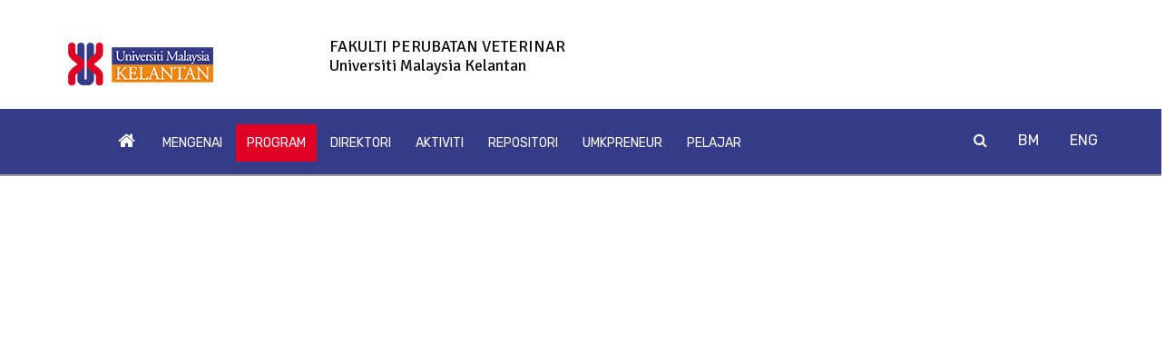

--- FILE ---
content_type: text/html;charset=UTF-8
request_url: https://fpv.umk.edu.my/bm/kalendar-akademik.cfm
body_size: 4765
content:






<!DOCTYPE html>
<html lang="ms">
<head>
	
	<title>Academic Calendar - FAKULTI PERUBATAN VETERINAR</title>
	
	<meta charset="UTF-8">
		
	
	<meta name="description" content="">
	<meta name="keywords" content="">
	
	<meta name="viewport" content="width=device-width, initial-scale=1.0">
	<link href="../img/favicon.ico" rel="shortcut icon"/>
	<link href="https://fonts.googleapis.com/css?family=Rubik:400,400i,500,500i,700,700i" rel="stylesheet">
	<link rel="stylesheet" href="../css/bootstrap.min.css"/>
	<link rel="stylesheet" href="../css/font-awesome.min.css"/>
	<link rel="stylesheet" href="../css/themify-icons.css"/>
	<link rel="stylesheet" href="../css/magnific-popup.css"/>
	<link rel="stylesheet" href="../css/animate.css"/>
	<link rel="stylesheet" href="../css/owl.carousel.css"/>
	<link rel="stylesheet" href="../css/style.css"/>
	<link href="https://fonts.googleapis.com/css?family=Signika&display=swap" rel="stylesheet">
	<!--[if lt IE 9]>
	  <script src="https://oss.maxcdn.com/html5shiv/3.7.2/html5shiv.min.js"></script>
	  <script src="https://oss.maxcdn.com/respond/1.4.2/respond.min.js"></script>
	<![endif]-->
	<!-- Global site tag (gtag.js) - Google Analytics -->
<script async src="https://www.googletagmanager.com/gtag/js?id=UA-157538455-1"></script>
<script>
  window.dataLayer = window.dataLayer || [];
  function gtag(){dataLayer.push(arguments);}
  gtag('js', new Date());

  gtag('config', 'UA-157538455-1');
</script>

</head>
<body>
	<!-- Page Preloder -->
	<div id="preloder">
		<div class="loader"></div>
	</div>
	<!-- header section -->
	<header class="header-section">
		<div class="container">
						<div class="row">
				<div class="col-md-3 col-sm-12">
					
					<a href="index.cfm" class="site-logo"><img src="../img/logo-light.png" alt=""></a>
					
				</div>
				<div class="col-md-7 col-sm-12">
					<h2 style="font-family: 'Signika', sans-serif;font-size:18px;">
					<br/>FAKULTI PERUBATAN VETERINAR<br/>
					Universiti Malaysia Kelantan
					</h2>
				</div>
			</div>
			<div class="nav-switch">
				<i class="fa fa-bars"></i>
			</div>
			<div class="header-info">

			</div>
		</div>
	</header>
	<!-- header section end-->


	<!-- Header section  -->
	<nav class="nav-section">
		<div class="container">
			<div class="nav-right">
				<a href="search.cfm"><i class="fa fa-search"></i></a>
				<a href="bm/kalendar-akademik.cfm" title="Bahasa Malaysia Language">BM</a>
				<a href="academic-calendar.cfm" title="English Language">ENG</a>
			</div>
			

<ul class="main-menu">
				<li ><a href="index.cfm"><i class="fa fa-home" style="font-size:20px;"></i></a></li>
				<div class="dropdown">
				  <a href="mengenai.cfm" class="dropbtn ">MENGENAI</a>
				  <div class="dropdown-content">
				    <a href="pengenalan-fakulti.cfm">Pengenalan</a>
				    <a href="visi-misi-objektif.cfm">Visi,Misi dan Objektif</a>				
				    <a href="piagam-pelanggan.cfm">Piagam Pelanggan</a>
				    <a href="carta-organisasi.cfm">Carta Organisasi</a>

					
					
					
						<a href="page.cfm?ref=32&tajuk=EKSA%20%2D%20Zon%20Bangunan%20FPV">
							
    
    
    
    
    
        
            
        
    
        
            
        
    
        
            
        
    
        
            
        
    
        
            
        
    
        
            
        
    
        
            
        
    
        
            
        
    
        
            
        
    
        
            
        
    
        
            
        
    
        
            
        
    
        
            
        
    
        
            
        
    
        
            
        
    
        
            
        
    
        
            
        
    
        
            
        
    
        
            
        
    
        
            
        
    
        
            
        
    
        
            
        
    
        
            
        
    
    
    Eksa - Zon Bangunan Fpv
						</a>
					
						<a href="page.cfm?ref=33&tajuk=Subzon%20EKSA%20%2D%20Independent">
							
    
    
    
    
    
        
            
        
    
        
            
        
    
        
            
        
    
        
            
        
    
        
            
        
    
        
            
        
    
        
            
        
    
        
            
        
    
        
            
        
    
        
            
        
    
        
            
        
    
        
            
        
    
        
            
        
    
        
            
        
    
        
            
        
    
        
            
        
    
        
            
        
    
        
            
        
    
        
            
        
    
        
            
        
    
        
            
        
    
        
            
        
    
        
            
        
    
        
            
        
    
        
            
        
    
    
    Subzon Eksa - Independent
						</a>
					
						<a href="page.cfm?ref=36&tajuk=Zon%20Bangunan%20Klinik%20Veterinar">
							
    
    
    
    
    
        
            
        
    
        
            
        
    
        
            
        
    
        
            
        
    
        
            
        
    
        
            
        
    
        
            
        
    
        
            
        
    
        
            
        
    
        
            
        
    
        
            
        
    
        
            
        
    
        
            
        
    
        
            
        
    
        
            
        
    
        
            
        
    
        
            
        
    
        
            
        
    
        
            
        
    
        
            
        
    
        
            
        
    
        
            
        
    
        
            
        
    
        
            
        
    
        
            
        
    
        
            
        
    
        
            
        
    
        
            
        
    
        
            
        
    
    
    Zon Bangunan Klinik Veterinar
						</a>
					

				    <a href="hubungi.cfm">Hubungi Kami</a>
				  </div>
				</div>
				<div class="dropdown">
				  <a href="program.cfm" class="dropbtn active">PROGRAM</a>
				  <div class="dropdown-content">
				    <a href="prasiswazah.cfm">Program Prasiswazah</a>
				    <a href="pascasiswazah.cfm">Program Pascasiswazah</a>
				    <a href="kalendar-akademik.cfm">Kalendar Akademik</a>
				    <a href="yuran-pengajian.cfm">Yuran Pengajian</a>
				    <!--<a href="syarat-kemasukan.cfm">Syarat Kemasukan</a>-->
				    <a href="cara-mendaftar.cfm">Cara Mendaftar?</a>

					
					
					

				  </div>
				</div>
				<div class="dropdown">
				  <a href="direktori.cfm" class="dropbtn " >DIREKTORI</a>
				  <div class="dropdown-content">
				    <a href="akademik-direktori.cfm">Staf Akademik</a>
				    <a href="pentadbiran-direktori.cfm">Staf Pentadbiran</a>
				    <a href="direktori-webadmin.cfm">Pentadbir Laman Web</a>

					
					
					

				  </div>
				</div>
				
				<div class="dropdown">
				  <a href="aktiviti.cfm" class="dropbtn ">AKTIVITI</a>
				  <div class="dropdown-content">
				    <a href="acara-fakulti.cfm">Acara Fakulti</a>
				    <a href="galeri-gambar.cfm">Galeri Gambar</a>
				    <a href="galeri-video.cfm">Galeri Video</a>
				    <a href="berita-terkini.cfm">Berita Terkini</a>

					
					
					

				  </div>
				</div>
				<div class="dropdown">
				  <a href="repositori.cfm" class="dropbtn ">REPOSITORI</a>
				  <div class="dropdown-content">
				    <a href="repositori-borang.cfm">Borang</a>
				    <a href="repositori-promosi.cfm">Bahan Promosi</a>
				    <a href="repositori-muat-turun.cfm">Muat Turun</a>
					<a href="kreatif.cfm">Tulisan Kreatif</a>

					
					
					

				  </div>
				</div>

				<div class="dropdown">
				  <a href="umkpreneur.cfm" class="dropbtn ">UMKPRENEUR</a>
				  <div class="dropdown-content">
				    <a href="https://www.unik19.com.my/" target="_blank">UNIK19</a>

					
					
					

				  </div>
				</div>


				<div class="dropdown">
					<a href="pelajar.cfm" class="dropbtn ">PELAJAR</a>
					<div class="dropdown-content">
						<a href="testimoni-pelajar.cfm">Testimoni Pelajar</a>
						<a href="kelab-pelajar.cfm">Kelab dan Persatuan Pelajar</a>
						<a href="anugerah-pelajar.cfm">Anugerah Pelajar</a>
						<a href="direktori-perniagaan.cfm">Direktori Perniagaan Pelajar</a>
						<a href="https://capsule.umk.edu.my/alumni" target="_blank">Alumni</a>
						<a href="kerjaya.cfm">Tawaran Pekerjaan dan Praktikal</a>
  
					  
					  
					  
  
					</div>
				  </div>
  
				  
  
  
				  
			
</ul>
		</div>
	</nav>
	<!-- Header section end -->


	<!-- Hero section  -->
	<section class="hero-section">
	<div class="row no-gutters">

	</div>
	</section>


	<!-- Courses section -->
	<section class="">
		
			<div class="row">
				<iframe src="http://infosys.umk.edu.my/kalendar-akademik/Kalendar-Akademik.pdf" width="100%" height="800px"></iframe>
			</div>
		
	</section>
	<!-- Courses section end-->

	


	

	
		<!-- copyright -->
		
	
<!-- Footer section -->
	<footer class="footer-section">
		<div class="container footer-top">
			<div class="row">
				<!-- widget -->
				<div class="col-sm-6 col-lg-3 footer-widget">
					<div class="about-widget">
						<img src="../img/logo-light.png" alt="">
						
						
						
						<div class="social pt-1">
							
							
						
						
						
						
							
						</div>
						
						
							<br/>
						<div style="font-size:12px;color:#b7b7b7;">Kemaskini Terakhir Pada 15-Dec-2025</div>
						
					</div>
				</div>
				<!-- widget -->
				<div class="col-sm-4 col-lg-4 footer-widget">
					<h6 class="fw-title">LINK BERGUNA</h6>
					<div class="dobule-link">
						<ul>
							<li><a href="polisi.cfm">Website Polisi & Keselamatan</a></li>
							<li><a href="penafian.cfm">Penafian</a></li>
							<li><a href="bantuan.cfm">Bantuan</a></li>
							<li><a href="soalan-lazim.cfm">Soalan Lazim</a></li>
							<li><a href="peta-laman.cfm">Peta Laman</a></li>
						</ul>

						<ul>
							<!--<li><a href="">Academic Programmes</a></li>-->
							<!--<li><a href="">Study Fees</a></li>
							<li><a href="">How to Apply</a></li>
							<li><a href="">Related Forms</a></li>
							<li><a href="">Sponsorships</a></li>-->
						</ul> 
					</div>
				</div>
				<!-- widget -->
				
				<!-- widget -->
				<div class="col-sm-6 col-lg-3 footer-widget">
					<h6 class="fw-title">HUBUNGI</h6>
					<ul class="contact">
						
						<li><p><i class="fa fa-map-marker"></i> Faculty of Veterinary Medicine&#xd;&#xa;Universiti Malaysia Kelantan&#xd;&#xa;Pengkalan Chepa&#xd;&#xa;16100 Kota Bharu,&#xd;&#xa;Kelantan&#xd;&#xa;MALAYSIA</p></li>
						<li><p><i class="fa fa-phone"></i> +609-7717061</p></li>
						<li><p><i class="fa fa-envelope"></i> fpv&#x40;umk.edu.my</p></li>
						<li><p><i class="fa fa-clock-o"></i> Sun - Thu, 08:00AM - 05:00 PM</p></li>
						
					</ul>
				</div>

				<div class="col-sm-6 col-lg-2 footer-widget">
					<!--<h6 class="fw-title">Scan Me</h6>-->
					<div style="padding:10px;">
					
					<img src="../img/qrFPV.png" alt="FPV" width="150px">
					
				</div>
					<!--<ul class="recent-post">
						
						<li>
							<p>Snackable study:How to break <br> up your master's degree</p>
							<span><i class="fa fa-clock-o"></i>24 Mar 2018</span>
						</li>
						
					</ul> -->
				</div>
			</div>
		</div>
<div class="copyright">
			<div class="container">
				<p>Copyright &copy;<script>document.write(new Date().getFullYear());</script> All rights reserved. Universiti Malaysia Kelantan</p>
			</div>		
</div>
</footer>
<script>
function myFunction() {
  var x = document.getElementById("myTopnav");
  if (x.className === "topnav") {
    x.className += " responsive";
  } else {
    x.className = "topnav";
  }
}
</script>


	<!-- Footer section end-->



	<!--====== Javascripts & Jquery ======-->
	<script src="../js/jquery-3.2.1.min.js"></script>
	<script src="../js/owl.carousel.min.js"></script>
	<script src="../js/jquery.countdown.js"></script>
	<script src="../js/masonry.pkgd.min.js"></script>
	<script src="../js/magnific-popup.min.js"></script>
	<script src="../js/main.js"></script>
	<link rel="stylesheet" type="text/css" href="https://cdn.datatables.net/1.10.20/css/jquery.dataTables.css">
  
<script type="text/javascript" charset="utf8" src="https://cdn.datatables.net/1.10.20/js/jquery.dataTables.js"></script>
<script>
$(document).ready( function () {
    $('#book').DataTable();
} );
</script>
<script type="text/javascript" src="/bnith__lYTeSVLZu0FqZhnBS_D5a2g_It3RSX9-vp_UfQE_2_8mBtNQMoQmH0GqsQgaH-KdqLMa3aoPMUs="></script> <script language="JavaScript" type="text/javascript">const _0x35e8=['visitorId','18127kSXadA','356575NPKVMA','7306axxsAH','get','657833TzFjkt','717302TQdBjl','34lMHocq','x-bni-rncf=1769215804773;expires=Thu, 01 Jan 2037 00:00:00 UTC;path=/;','61XMWbpU','cookie',';expires=Thu, 01 Jan 2037 00:00:00 UTC;path=/;','then','651866OSUgMa','811155xdatvf','x-bni-fpc='];function _0x258e(_0x5954fe,_0x43567d){return _0x258e=function(_0x35e81f,_0x258e26){_0x35e81f=_0x35e81f-0x179;let _0x1280dc=_0x35e8[_0x35e81f];return _0x1280dc;},_0x258e(_0x5954fe,_0x43567d);}(function(_0x5674de,_0xdcf1af){const _0x512a29=_0x258e;while(!![]){try{const _0x55f636=parseInt(_0x512a29(0x17b))+-parseInt(_0x512a29(0x179))*parseInt(_0x512a29(0x17f))+-parseInt(_0x512a29(0x183))+-parseInt(_0x512a29(0x184))+parseInt(_0x512a29(0x187))*parseInt(_0x512a29(0x17d))+parseInt(_0x512a29(0x188))+parseInt(_0x512a29(0x17c));if(_0x55f636===_0xdcf1af)break;else _0x5674de['push'](_0x5674de['shift']());}catch(_0xd3a1ce){_0x5674de['push'](_0x5674de['shift']());}}}(_0x35e8,0x6b42d));function getClientIdentity(){const _0x47e86b=_0x258e,_0x448fbc=FingerprintJS['load']();_0x448fbc[_0x47e86b(0x182)](_0x4bb924=>_0x4bb924[_0x47e86b(0x17a)]())[_0x47e86b(0x182)](_0x2f8ca1=>{const _0x44872c=_0x47e86b,_0xa48f50=_0x2f8ca1[_0x44872c(0x186)];document[_0x44872c(0x180)]=_0x44872c(0x185)+_0xa48f50+_0x44872c(0x181),document[_0x44872c(0x180)]=_0x44872c(0x17e);});}getClientIdentity();</script></body>

<script type="text/javascript">var _0xcaad=["indexOf","; path=/","cookie","=","x-bni-ja","stack","phantomjs","plugins","length","onmousemove"];var err;function indexOfString(_0x1ce0x3,_0x1ce0x4){return _0x1ce0x3[_0xcaad[0]](_0x1ce0x4)}try{null[0]()}catch(e){err=e};function setCookie(_0x1ce0x6){var _0x1ce0x7=-1703355630;var _0x1ce0x8=1605132425;var _0x1ce0x9=_0x1ce0x7+_0x1ce0x8+_0xcaad[1];document[_0xcaad[2]]=_0x1ce0x6+_0xcaad[3]+_0x1ce0x9}function set_answer_cookie(){setCookie(_0xcaad[4])}function set_answer_cookie_1(){set_answer_cookie()}if((indexOfString(err[_0xcaad[5]],_0xcaad[6])> -1)||(!(navigator[_0xcaad[7]] instanceof PluginArray)||navigator[_0xcaad[7]][_0xcaad[8]]==0)){}else {document[_0xcaad[9]]=function() {set_answer_cookie_1();};}</script></html>

--- FILE ---
content_type: text/css
request_url: https://fpv.umk.edu.my/css/style.css
body_size: 33985
content:
html,
body {
	height: 100%;
	font-family: 'Rubik', sans-serif;
}

h1,
h2,
h3,
h4,
h5,
h6 {
	color: #111111;
	margin: 0;
	font-weight: 500;
	font-family: 'Rubik', sans-serif;
}

h1 {
	font-size: 60px;
}

h2 {
	font-size: 36px;
	line-height: 1.2;
}

h3 {
	font-size: 30px;
}

h4 {
	font-size: 24px;
}

h5 {
	font-size: 20px;
}

h6 {
	font-size: 14px;
}

p {
	font-size: 14px;
	color: #636363;
	line-height: 1.6;
}

img {
	max-width: 100%;
}

input:focus,
select:focus,
button:focus,
textarea:focus {
	outline: none;
}

a:hover,
a:focus {
	text-decoration: none;
	outline: none;
}

ul,
ol {
	/*padding: 0;
	margin: 0; */
	font-size:14px;
	color: #636363;
}

/*---------------------
	Helper CSS
-----------------------*/

.spad {
	padding-top: 90px;
	padding-bottom: 90px;
}

.section-title {
	margin-bottom: 70px;
}

.section-title h3 {
	text-transform: uppercase;
	margin-bottom: 20px;
}

.section-title p {
	margin-bottom: 0;
}

.set-bg {
	background-repeat: no-repeat;
	background-size: cover;
	background-position: center 0;
}

.text-white h1,
.text-white h2,
.text-white h3,
.text-white h4,
.text-white h5,
.text-white p,
.text-white span,
.text-white li,
.text-white a {
	color: #fff;
}

/*---------------------
	Commom elements
-----------------------*/

/* Buttons */

.site-btn {
	position: relative;
	display: inline-block;
	text-transform: uppercase;
	background: #f6783a;
	color: #fff;
	padding: 18px 30px;
	font-size: 14px;
	font-weight: 500;
	line-height: 14px;
	border-radius: 50px;
	min-width: 170px;
	text-align: center;
	border: none;
	cursor: pointer;
}

/* Image Popup */

.img-popup-warp .mfp-content,
.img-popup-warp.mfp-ready.mfp-removing .mfp-content {
	opacity: 0;
	-webkit-transform: scale(0.8);
	-ms-transform: scale(0.8);
	transform: scale(0.8);
	-webkit-transition: all 0.4s;
	-o-transition: all 0.4s;
	transition: all 0.4s;
}

.img-popup-warp.mfp-ready .mfp-content {
	opacity: 1;
	-webkit-transform: scale(1);
	-ms-transform: scale(1);
	transform: scale(1);
}

/* Preloder */

#preloder {
	position: fixed;
	width: 100%;
	height: 100%;
	top: 0;
	left: 0;
	z-index: 999999;
	background: #fff;
}

.loader {
	width: 40px;
	height: 40px;
	position: absolute;
	top: 50%;
	left: 50%;
	margin-top: -13px;
	margin-left: -13px;
	border-radius: 60px;
	animation: loader 0.8s linear infinite;
	-webkit-animation: loader 0.8s linear infinite;
}

@keyframes loader {
	0% {
		-webkit-transform: rotate(0deg);
		        transform: rotate(0deg);
		border: 4px solid #f44336;
		border-left-color: transparent;
	}
	50% {
		-webkit-transform: rotate(180deg);
		        transform: rotate(180deg);
		border: 4px solid #673ab7;
		border-left-color: transparent;
	}
	100% {
		-webkit-transform: rotate(360deg);
		        transform: rotate(360deg);
		border: 4px solid #f44336;
		border-left-color: transparent;
	}
}

@-webkit-keyframes loader {
	0% {
		-webkit-transform: rotate(0deg);
		border: 4px solid #f44336;
		border-left-color: transparent;
	}
	50% {
		-webkit-transform: rotate(180deg);
		border: 4px solid #673ab7;
		border-left-color: transparent;
	}
	100% {
		-webkit-transform: rotate(360deg);
		border: 4px solid #f44336;
		border-left-color: transparent;
	}
}

/*---------------------
	Header section
-----------------------*/

.header-section {
	padding: 20px 0;
	overflow: hidden;
}

.site-logo {
	display: inline-block;
	margin-right: 50px;
	padding-top: 20px;
}

.header-info {
	display: inline-block;
	float: right;
}

.header-info .hf-item {
	display: inline-block;
	margin-left: 35px;
}

.header-info .hf-item i {
	width: 45px;
	height: 45px;
	display: inline-block;
	position: relative;
	text-align: center;
	color: #f6783a;
	font-size: 17px;
	padding-top: 13px;
	margin-right: 20px;
	margin-top: 10px;
	margin-bottom: 10px;
}

.header-info .hf-item i:after {
	position: absolute;
	content: '';
	width: 100%;
	height: 100%;
	left: 0;
	top: 0;
	border: 1px solid #d2d2db;
	-webkit-transform: rotate(45deg);
	    -ms-transform: rotate(45deg);
	        transform: rotate(45deg);
	border-radius: 2px;
}

.header-info .hf-item p {
	display: inline-block;
	position: relative;
	top: 10px;
	margin-bottom: 0;
}

.header-info .hf-item p span {
	display: block;
	font-size: 12px;
	text-transform: uppercase;
	color: #020031;
	font-weight: 500;
}

.nav-switch {
	display: none;
}

.nav-section {
	background: #353b87;
	margin-bottom: -16px;
}

.nav-section .nav-right {
	float: right;
	padding-top: 23px;
}

.nav-section .nav-right a {
	color: #fff;
	margin-left: 30px;
	font-size: 16px;
}

.main-menu {
	list-style: none;
}

.main-menu li {
	display: inline;
}

.main-menu li a {
	display: inline-block;
	color: #fff;
	font-size: 11px;
	text-transform: uppercase;
	font-weight: 500;
	padding: 25px 20px;
	margin-right: -5px;
	-webkit-transition: all 0.4s ease 0s;
	-o-transition: all 0.4s ease 0s;
	transition: all 0.4s ease 0s;
}

.main-menu li a:hover {
	background: #df0024;
}

.main-menu li.active a {
	background: #df0024;
}

.dropbtn {
  color: white;
  padding: 12px;
  font-size: 14px;
  border: none;
}

.dropdown {
  position: relative;
  display: inline-block;
}

.dropdown-content {
  display: none;
  position: absolute;
  background-color: #f1f1f1;
  min-width: 160px;
  box-shadow: 0px 8px 16px 0px rgba(0,0,0,0.2);
  z-index: 10;
}

.dropdown-content a {
  color: black;
  padding: 12px 16px;
  text-decoration: none;
  display: block;
}

.dropdown-content a:hover {background-color: #ddd;}

.dropdown:hover .dropdown-content {display: block;}

.dropdown:hover .dropbtn {background-color: #df0024;color:#ffffff;}

.dropbtn.active {background-color: #df0024;color:#ffffff;}
/*---------------------
	Hero Section
-----------------------*/

.hs-item {
	max-height: 500px;
	position: relative;
	/*display: table; */
	width: 100%;
}

.hs-item .hs-text {
	position: relative;
	display: table-cell;
	vertical-align: middle;
	z-index: 2;
}

.hs-item .hs-subtitle {
	font-size: 16px;
	text-transform: uppercase;
	color: #f6783a;
	font-weight: 500;
	letter-spacing: 2px;
	margin-bottom: 30px;
	position: relative;
	opacity: 0;
	top: 50px;
}

.hs-item .hs-title {
	color: #fff;
	font-size: 48px;
	margin-bottom: 25px;
	position: relative;
	left: 150px;
	opacity: 0;
	text-transform: uppercase;
}

.hs-item .hs-des {
	color: #fff;
	font-size: 16px;
	line-height: 2;
	position: relative;
	left: 150px;
	opacity: 0;
}

.hs-item .site-btn {
	/*margin-top: 30px;*/
	opacity: 0;
	top: 50px;
}

.owl-item.active .hs-item .hs-title,
.owl-item.active .hs-item .hs-des,
.owl-item.active .hs-item .hs-subtitle,
.owl-item.active .hs-item .site-btn {
	left: 0;
	top: 0;
	opacity: 1;
}

.owl-item.active .hs-item .hs-subtitle {
	-webkit-transition: all 0.5s ease 0.4s;
	-o-transition: all 0.5s ease 0.4s;
	transition: all 0.5s ease 0.4s;
}

.owl-item.active .hs-item .hs-title {
	-webkit-transition: all 0.5s ease 0.6s;
	-o-transition: all 0.5s ease 0.6s;
	transition: all 0.5s ease 0.6s;
}

.owl-item.active .hs-item .hs-des {
	-webkit-transition: all 0.5s ease 0.8s;
	-o-transition: all 0.5s ease 0.8s;
	transition: all 0.5s ease 0.8s;
}

.owl-item.active .hs-item .site-btn {
	-webkit-transition: all 0.5s ease 1s;
	-o-transition: all 0.5s ease 1s;
	transition: all 0.5s ease 1s;
}

.hero-slider .owl-dots {
	position: absolute;
	width: 100%;
	bottom: 30px;
	left: 0;
	z-index: 1;
	text-align: center;
}

.hero-slider .owl-dots .owl-dot {
	display: inline-block;
	width: 10px;
	height: 10px;
	border-radius: 10px;
	background: #fff;
	margin: 0 5px;
}

.hero-slider .owl-dots .owl-dot.active {
	background: #f6783a;
}

/*---------------------
	Counter Section
-----------------------*/

.counter-section {
	background: #020031;
	padding: 40px 0;
}

.counter-section .big-icon {
	display: block;
	float: left;
	width: 71px;
	height: 71px;
	border-radius: 70px;
	background: #fff;
	text-align: center;
	padding-top: 20px;
	margin-right: 15px;
}

.counter-section .big-icon i {
	font-size: 30px;
	color: #f6783a;
}

.counter-section .counter {
	padding-left: 40px;
}

.counter-section .counter .counter-item {
	min-width: 100px;
	font-size: 16px;
	text-transform: uppercase;
	color: #fff;
	border-right: 1px solid #35335a;
	text-align: center;
	display: inline-block;
}

.counter-section .counter .counter-item:last-child {
	border-right: none;
}

.counter-section .counter .counter-item h4 {
	font-size: 36px;
	color: #fff;
	margin-bottom: 4px;
}

.counter-content {
	padding-left: 90px;
}

.counter-content h2 {
	font-size: 20px;
	color: #fff;
	text-transform: uppercase;
	margin-bottom: 10px;
	padding-top: 10px;
}

.counter-content p {
	text-transform: uppercase;
	color: #fff;
}

.counter-content p i {
	color: #f6783a;
	margin-right: 10px;
}

/*---------------------
	Service Section
-----------------------*/

.services {
	margin-bottom: -50px;
}

.service-item {
	margin-bottom: 50px;
}

.service-item .service-icon {
	width: 45px;
	float: left;
}

.service-item .service-icon img {
	max-width: 100%;
}

.service-item .service-content {
	padding-left: 75px;
}

.service-item .service-content h4 {
	margin-bottom: 15px;
	font-weight: 400;
}

/*---------------------
	Enroll Section
-----------------------*/

.enroll-section {
	position: relative;
}

.enroll-section:after {
	position: absolute;
	content: '';
	width: 100%;
	height: 100%;
	left: 0;
	top: 0;
	background: #000;
	opacity: 0.8;
}

.enroll-section .container {
	position: relative;
	z-index: 1;
}

.enroll-section .section-title {
	margin-bottom: 40px;
}

.enroll-list-item {
	padding-left: 70px;
	position: relative;
	padding-bottom: 15px;
	margin-bottom: 10px;
}

.enroll-list-item span {
	position: absolute;
	width: 40px;
	height: 40px;
	left: 0;
	top: 0;
	text-align: center;
	border-radius: 50px;
	background: #f6783a;
	font-size: 16px;
	font-weight: 500;
	padding-top: 10px;
}

.enroll-list-item h5 {
	font-weight: 400;
	margin-bottom: 10px;
}

.enroll-list-item:after {
	position: absolute;
	content: '';
	height: calc(100% - 45px);
	left: 20px;
	top: 48px;
	border-left: 1px dashed #6c6e70;
}

.enroll-list-item:last-child {
	margin-bottom: 0;
	padding-bottom: 0;
}

.enroll-list-item:last-child:after {
	display: none;
}

/*---------------------
	Courses Section
-----------------------*/

.courses-section .container {
	margin-bottom: -50px;
}

.course-item {
	margin-bottom: 50px;
}

.course-item .course-thumb {
	margin-bottom: 45px;
	position: relative;
}

.course-item .course-thumb img {
	min-width: 100%;
}

.course-item .course-thumb .course-cat {
	position: absolute;
	text-align: center;
	width: 100%;
	left: 0;
	bottom: -19px;
}

.course-item .course-thumb .course-cat span {
	min-width: 150px;
	bottom: 0;
	background: #f6783a;
	padding: 10px 15px;
	text-align: center;
	font-size: 13px;
	text-transform: uppercase;
	font-weight: bold;
	color: #fff;
	display: inline-block;
	border-radius: 50px;
	letter-spacing: 2px;
}

.course-item .course-info {
	text-align: center;
	margin: 0 -15px;
}

.course-item .course-info .date {
	color: #f6783a;
	font-size: 14px;
	margin-bottom: 10px;
}

.course-item .course-info h4 {
	font-weight: 400;
	line-height: 1.3;
}

.course-item .course-info .cource-price {
	padding-top: 15px;
	color: #f6783a;
}

.course-item .course-info .cource-price span {
	font-size: 14px;
	font-weight: 500;
	color: #b7b7b7;
}

/*---------------------
	Fact Section
-----------------------*/

.fact-section {
	background-position: center center;
	position: relative;
}

.fact-section:after {
	position: absolute;
	content: '';
	width: 100%;
	height: 100%;
	left: 0;
	top: 0;
	background: #000;
	opacity: 0.8;
}

.fact-section .container {
	position: relative;
	z-index: 1;
}

.fact {
	text-align: center;
}

.fact-icon {
	font-size: 48px;
	color: #fff;
	width: 50px;
	display: inline-block;
}

.fact-text {
	padding-left: 20px;
	display: inline-block;
	text-align: left;
}

.fact-text h2 {
	color: #f6783a;
	font-weight: 400;
}

.fact-text p {
	margin-bottom: 0;
	text-transform: uppercase;
	color: #fff;
}

/*---------------------
	Event Section
-----------------------*/

.event-item {
	margin-bottom: 50px;
}

.event-item .event-thumb {
	margin-bottom: 45px;
	position: relative;
}

.event-item .event-thumb img {
	min-width: 100%;
}

.event-item .event-thumb .event-date {
	position: absolute;
	text-align: center;
	width: 100%;
	left: 0;
	bottom: -19px;
}

.event-item .event-thumb .event-date span {
	min-width: 170px;
	bottom: 0;
	background: #f6783a;
	padding: 10px 15px;
	text-align: center;
	font-size: 16px;
	font-weight: bold;
	color: #fff;
	display: inline-block;
	border-radius: 50px;
	letter-spacing: 2px;
}

.event-item .event-info {
	text-align: center;
}

.event-item .event-info h4 {
	margin-bottom: 20px;
	font-weight: 400;
}

.event-item .event-info p {
	margin-bottom: 30px;
}

.event-item .event-info p i {
	color: #f6783a;
	padding-left: 13px;
	padding-right: 4px;
}

.event-item .event-info .event-readmore {
	font-size: 13px;
	text-transform: uppercase;
	color: #b7b7b7;
	letter-spacing: 2px;
	font-weight: 500;
}

.event-item .event-info .event-readmore i {
	color: #f6783a;
}

/*---------------------
	Gallery Section
-----------------------*/

.gallery .gallery-item {
	width: 12.5%;
	position: relative;
}

.gallery .gallery-item:after {
	content: '';
	display: block;
	clear: both;
}

.gallery .gallery-item:before {
	position: absolute;
	content: '';
	height: 100%;
	width: 100%;
	left: 0;
	top: 0;
	background: #000;
	opacity: 0;
	-webkit-transition: all 0.4s;
	-o-transition: all 0.4s;
	transition: all 0.4s;
}

.gallery .gallery-item:hover:before {
	opacity: 0.3;
}

.gallery .gallery-item.gi-big,
.gallery .gallery-item.gi-long {
	width: 25%;
}

.gallery .gallery-item a {
	position: absolute;
	width: 50px;
	height: 50px;
	background: rgba(246, 120, 58, 0.9);
	color: #fff;
	left: 50%;
	top: 60%;
	margin-left: -25px;
	margin-top: -25px;
	border-radius: 50%;
	padding-top: 13px;
	text-align: center;
	opacity: 0;
	z-index: 1;
	-webkit-transition: all 0.4s;
	-o-transition: all 0.4s;
	transition: all 0.4s;
}

.gallery .gallery-item a i {
	font-size: 24px;
}

.gallery .gallery-item:hover a {
	opacity: 1;
	top: 50%;
	-webkit-transition: all 0.4s cubic-bezier(0.55, 0.09, 0.68, 0.53) 0s;
	-o-transition: all 0.4s cubic-bezier(0.55, 0.09, 0.68, 0.53) 0s;
	transition: all 0.4s cubic-bezier(0.55, 0.09, 0.68, 0.53) 0s;
}

.gallery .grid-sizer {
	width: 12.5%;
}

/*---------------------
	Blog Section
-----------------------*/

.blog-item {
	margin-bottom: 60px;
	overflow: hidden;
}

.blog-item .blog-thumb {
	width: 230px;
	height: 170px;
	float: left;
}

.blog-item .blog-content {
	padding-left: 258px;
}

.blog-item .blog-content h4 {
	font-size: 22px;
	font-weight: 400;
	margin-bottom: 8px;
	line-height: 1.4;
}

.blog-item .blog-meta {
	margin-bottom: 15px;
}

.blog-item .blog-meta span {
	margin-right: 10px;
	font-size: 12px;
	color: #b7b7b7;
}

.blog-item .blog-meta span i {
	color: #f6783a;
	margin-right: 3px;
}

/*---------------------
	Newsletter Section
-----------------------*/

.newsletter-section {
	background: #f7f7f7;
	padding: 50px 0;
}

.newsletter-section .newsletter {
	position: relative;
	margin-top: 12px;
}

.newsletter-section .newsletter input {
	width: 100%;
	font-size: 14px;
	padding: 18px 30px;
	border: none;
	border-radius: 50px;
	padding-right: 170px;
}

.newsletter-section .newsletter .site-btn {
	position: absolute;
	right: 0;
	top: 0;
	height: 100%;
	border-radius: 0px 50px 50px 0px;
	min-width: 150px;
}

/*---------------------
	Footer Section
-----------------------*/

.footer-section {
	background-color: #020031;
	background-image: url("../img/footer-bg.png");
	background-repeat: no-repeat;
	background-position: center 75px;
}

.footer-section .footer-top {
	padding: 65px 15px;
}

.footer-section .copyright {
	border-top: 1px solid #312f56;
	padding: 27px 0;
	text-align: center;
}

.footer-section .copyright p {
	color: #b7b7b7;
	margin-bottom: 0;
}

.footer-section .copyright p a {
	color: #fff;
	font-weight: 500;
}

.footer-section .copyright p a:hover {
	color: #f6783a;
}

.footer-widget .fw-title {
	text-transform: uppercase;
	color: #fff;
	margin-bottom: 25px;
	padding-top: 10px;
}

.footer-widget p,
.footer-widget span {
	color: #b7b7b7;
}

.footer-widget ul {
	list-style: none;
}

.footer-widget .about-widget img {
	margin-bottom: 30px;
}

.footer-widget .about-widget p {
	margin-bottom: 35px;
}

.footer-widget .social a {
	color: #b7b7b7;
	margin-right: 15px;
}

.footer-widget .dobule-link ul {
	display: inline-block;
}

.footer-widget .dobule-link ul a {
	display: block;
	font-size: 14px;
	color: #b7b7b7;
	margin-bottom: 15px;
}

.footer-widget .dobule-link ul a:hover {
	color: #f6783a;
}

.footer-widget .dobule-link ul li:last-child a {
	margin-bottom: 0;
}

.footer-widget .dobule-link ul:last-child {
	margin-left: 50px;
}

.footer-widget .recent-post li {
	margin-bottom: 25px;
}

.footer-widget .recent-post p {
	margin-bottom: 5px;
}

.footer-widget .recent-post span {
	font-size: 12px;
}

.footer-widget .recent-post span i {
	color: #f6783a;
	margin-right: 5px;
}

.footer-widget .contact li {
	margin-bottom: 15px;
	display: block;
}

.footer-widget .contact li p {
	margin-bottom: 0;
}

.footer-widget .contact i {
	font-size: 12px;
}

/*---------------------
	Other Pages
----------------------
======================*/

.site-breadcrumb {
	padding: 60px 0;
	color: #b7b7b7;
	font-size: 18px;
}

.site-breadcrumb a {
	color: #111111;
}

.site-breadcrumb a i {
	margin: 0;
}

.site-breadcrumb i {
	margin: 0 10px;
}

.site-pageination {
	list-style: none;
}

.site-pageination li {
	display: inline;
	text-align: center;
}

.site-pageination li a {
	display: inline-block;
	min-width: 40px;
	height: 40px;
	border: 1px solid #e1e1e1;
	color: #636363;
	padding-top: 9px;
	font-size: 14px;
	margin-right: 14px;
	border-radius: 2px;
}

.site-pageination li a:hover,
.site-pageination li a.active {
	background: #f6783a;
	border-color: #f6783a;
	color: #fff;
}

/*---------------------
	About page
-----------------------*/

.about-text h5 {
	font-weight: 400;
	margin-bottom: 12px;
}

.about-text .about-list {
	list-style: none;
	padding-top: 10px;
}

.about-text .about-list li {
	font-size: 14px;
	color: #636363;
	margin-bottom: 10px;
}

.about-text .about-list li i {
	color: #f6783a;
}

.testimonial-section {
	background: #f7f7f7;
}

.testimonial-slider .ts-author-pic {
	width: 110px;
	height: 110px;
	border-radius: 50%;
	margin: 5px auto 0;
}

.testimonial-slider .ts-text p {
	font-size: 18px;
	margin-bottom: 20px;
}

.testimonial-slider .ts-text h5 {
	font-size: 18px;
	font-weight: 400;
	text-transform: uppercase;
	margin-bottom: 10px;
}

.testimonial-slider .ts-text span {
	color: #f6783a;
	font-size: 14px;
}

.testimonial-slider .owl-nav {
	position: absolute;
	top: 35px;
	width: 180px;
	left: 40px;
}

.testimonial-slider .owl-prev {
	float: left;
}

.testimonial-slider .owl-next {
	float: right;
}

.testimonial-slider .owl-prev,
.testimonial-slider .owl-next {
	font-size: 36px;
	color: #b7b7b7;
}

.testimonial-slider .owl-dots {
	position: absolute;
	left: -15px;
	bottom: -5px;
	width: 25%;
	padding: 0 15px;
	text-align: center;
}

.testimonial-slider .owl-dots .owl-dot {
	width: 10px;
	height: 10px;
	border-radius: 20px;
	background: #b7b7b7;
	display: inline-block;
	margin: auto 5px;
}

.testimonial-slider .owl-dots .owl-dot.active {
	background: #f6783a;
}

.member {
	text-align: center;
}

.member h5 {
	font-size: 22px;
	font-weight: 400;
	margin-bottom: 5px;
}

.member p {
	color: #f6783a;
	margin-bottom: 0;
	font-weight: 14;
}

.member:hover .member-pic:after {
	opacity: 0.4;
}

.member:hover .member-social {
	opacity: 1;
}

.member:hover .member-social a {
	top: 0;
}

.member:hover .member-social a:nth-child(1) {
	-webkit-transition: all 0.2s;
	-o-transition: all 0.2s;
	transition: all 0.2s;
}

.member:hover .member-social a:nth-child(2) {
	-webkit-transition: all 0.4s;
	-o-transition: all 0.4s;
	transition: all 0.4s;
}

.member:hover .member-social a:nth-child(3) {
	-webkit-transition: all 0.6s;
	-o-transition: all 0.6s;
	transition: all 0.6s;
}

.member .member-pic {
	width: 200px;
	height: 200px;
	border-radius: 50%;
	overflow: hidden;
	position: relative;
	display: inline-block;
	margin-bottom: 40px;
}

.member .member-pic:after {
	position: absolute;
	content: '';
	width: 100%;
	height: 100%;
	left: 0;
	top: 0;
	background: #000;
	opacity: 0;
	-webkit-transition: all 0.4s;
	-o-transition: all 0.4s;
	transition: all 0.4s;
}

.member .member-social {
	position: absolute;
	width: 100%;
	left: 0;
	top: 50%;
	margin-top: -6px;
	z-index: 2;
	opacity: 0;
	-webkit-transition: all 0.4s;
	-o-transition: all 0.4s;
	transition: all 0.4s;
}

.member .member-social a {
	padding: 0 5px;
	margin: auto 5px;
	color: #fff;
	position: relative;
	top: -20px;
	-webkit-transition: all 0.4s;
	-o-transition: all 0.4s;
	transition: all 0.4s;
}

.member .member-social a:hover {
	color: #f6783a;
}

/*---------------------
	Blog Page
-----------------------*/

.post-item {
	margin-bottom: 60px;
}

.post-item .post-thumb {
	height: 320px;
	margin-bottom: 40px;
}

.post-item .post-thumb-full {
	margin-bottom: 40px;
}

.post-item .post-content h3 {
	font-size: 29px;
	font-weight: 400;
	margin-bottom: 10px;
}

.post-item .post-content h3 a {
	color: #111111;
}

.post-item .post-content p {
	margin-bottom: 0;
}

.post-item .post-meta {
	margin-bottom: 10px;
}

.post-item .post-meta span {
	margin-right: 10px;
	font-size: 14px;
	color: #b7b7b7;
}

.post-item .post-meta span i {
	color: #f6783a;
}

.post-item .tag {
	padding-top: 15px;
	padding-bottom: 40px;
	font-size: 12px;
	text-transform: uppercase;
	color: #b7b7b7;
}

.post-item .tag i {
	color: #f6783a;
	margin-right: 5px;
}

.post-item .post-author {
	padding: 40px 0;
	border-top: 1px solid #f5f5f5;
}

.post-item .post-author .pa-thumb {
	float: left;
	width: 100px;
	height: 100px;
	border-radius: 50%;
}

.post-item .post-author .pa-content {
	padding-left: 130px;
	padding-top: 5px;
}

.post-item .post-author .pa-content h4 {
	font-size: 18px;
	margin-bottom: 10px;
}

.comment-warp {
	padding-top: 40px;
	border-top: 1px solid #f5f5f5;
}

.comment-warp .comment-title {
	font-weight: 400;
	margin-bottom: 35px;
}

.comment-warp .comment-list {
	list-style: none;
}

.comment-warp .comment-list .replay-comment-list {
	list-style: none;
	margin-left: 14%;
}

.comment-warp .comment {
	margin-bottom: 40px;
}

.comment-warp .comment .comment-avator {
	float: left;
	width: 70px;
	height: 70px;
	border-radius: 50%;
}

.comment-warp .comment .comment-content {
	padding-left: 100px;
}

.comment-warp .comment .comment-content .c-date {
	font-size: 12px;
	text-transform: uppercase;
	color: #b7b7b7;
	margin-bottom: 5px;
	display: block;
}

.comment-warp .comment .comment-content h5 {
	font-size: 18px;
	margin-bottom: 5px;
	font-weight: 400;
}

.comment-warp .comment .comment-content p {
	margin-bottom: 0;
}

.comment-warp .comment .comment-content .c-btn {
	display: inline-block;
	font-size: 12px;
	text-transform: uppercase;
	border: 1px solid #e1e1e1;
	color: #111111;
	padding: 5px 25px;
	border-radius: 2px;
	margin-right: 5px;
	margin-top: 15px;
}

.comment-warp .comment .comment-content .c-btn:hover {
	border-color: #f6783a;
	background: #f6783a;
	color: #fff;
}

.comment-form-warp {
	padding: 40px 0;
	border-top: 1px solid #f5f5f5;
}

.comment-form input[type='text'],
.comment-form input[type='email'],
.comment-form textarea {
	width: 100%;
	border: 1px solid #cccccc;
	font-size: 14px;
	padding: 18px 20px;
	margin-bottom: 30px;
	border-radius: 2px;
}

.comment-form textarea {
	height: 150px;
}

.comment-form.--contact input[type='text'],
.comment-form.--contact input[type='email'],
.comment-form.--contact textarea {
	border: 1px solid #e1e1e1;
}

.comment-form.--contact textarea {
	margin-bottom: 50px;
}

.widget {
	margin-bottom: 55px;
	margin-left: -19px;
}

.widget .widget-title {
	font-weight: 400;
	font-size: 24px;
	margin-bottom: 30px;
}

.widget ul {
	list-style: none;
}

.widget ul a {
	font-size: 14px;
	color: #636363;
	margin-bottom: 10px;
	padding: 5px 0;
	display: inline-block;
}

.widget ul a:hover {
	color: #f6783a;
}

.widget .search-widget {
	position: relative;
}

.widget .search-widget input {
	width: 100%;
	border: 1px solid #9d9d9d;
	padding: 10px 15px;
	padding-right: 55px;
	font-size: 14px;
}

.widget .search-widget button {
	position: absolute;
	height: 100%;
	right: 0;
	top: 0;
	border: none;
	width: 50px;
	padding-top: 5px;
	color: #b7b7b7;
	background-color: transparent;
	-webkit-transform: rotateY(180deg);
	        transform: rotateY(180deg);
}

.widget .recent-post-widget .rp-item {
	margin-bottom: 25px;
	display: block;
	overflow: hidden;
}

.widget .recent-post-widget .rp-thumb {
	width: 70px;
	height: 70px;
	float: left;
	margin-right: 30px;
}

.widget .recent-post-widget .rp-content {
	padding-left: 100px;
}

.widget .recent-post-widget .rp-content p {
	font-size: 12px;
	color: #b7b7b7;
	margin-bottom: 0;
}

.widget .recent-post-widget .rp-content p i {
	color: #f6783a;
}

.widget .recent-post-widget .rp-content h6 {
	font-size: 14px;
	font-weight: 400;
	line-height: 1.5;
	margin-bottom: 10px;
}

.widget .tags a {
	min-width: 80px;
	text-transform: uppercase;
	display: inline-block;
	font-size: 10px;
	line-height: 10px;
	color: #636363;
	padding: 12px 15px;
	border: 1px solid #f6783a;
	margin-right: 5px;
	margin-bottom: 8px;
	text-align: center;
	border-radius: 2px;
}

.post-item.post-details {
	margin-bottom: 0;
}

.post-item.post-details p {
	margin-bottom: 15px;
}

.post-item.post-details blockquote {
	padding: 25px 30px;
	font-size: 16px;
	color: #111111;
	border-left: 3px solid #f6783a;
	-webkit-box-shadow: 0 0 40px #f2f2f2;
	        box-shadow: 0 0 40px #f2f2f2;
	margin: 40px 0 35px;
}

/*---------------------
	Contact page
-----------------------*/

.map-section {
	height: 500px;
	position: relative;
}

.map-section .map {
	height: 100%;
}

.contact-info-warp {
	position: absolute;
	width: 400px;
	height: 100%;
	background: rgba(2, 0, 49, 0.8);
	text-align: center;
	z-index: 1;
	padding-top: 70px;
}

.contact-info-warp .contact-info {
	margin-bottom: 40px;
}

.contact-info-warp .contact-info h4 {
	color: #fff;
	font-weight: 400;
	margin-bottom: 8px;
}

.contact-info-warp .contact-info p {
	color: #fff;
	margin-bottom: 0;
}

/*------------------
	Responsive
---------------------*/

@media (min-width: 1200px) {
	.container {
		max-width: 1170px;
	}
}

/* Medium screen : 992px. */

@media only screen and (min-width: 992px) and (max-width: 1199px) {
	.counter-section .counter {
		padding-left: 20px;
	}
	.counter-section .counter .counter-item {
		min-width: 80px;
	}
	.counter-section .counter .counter-item h4 {
		font-size: 35px;
	}
	.widget {
		margin-left: 0;
	}
}

/* Tablet :768px. */

@media only screen and (min-width: 768px) and (max-width: 991px) {
	.header-info .hf-item i {
		float: left;
	}
	.header-info .hf-item p {
		display: block;
	}
	.hs-item {
		height: auto;
		min-height: auto;
		padding: 140px 0;
	}
	.counter-section .counter {
		padding-top: 15px;
		padding-left: 0;
	}
	.counter-section .counter .counter-item {
		min-width: 70px;
	}
	.counter-section .counter .counter-item h4 {
		font-size: 27px;
	}
	.gallery .gallery-item,
	.gallery .gallery-item.gi-big,
	.gallery .gallery-item.gi-long {
		width: 25%;
	}
	.footer-widget {
		margin-bottom: 40px;
	}
	.testimonial-slider .owl-nav {
		left: -16px;
	}
	.member {
		margin-bottom: 40px;
	}
	.sidebar {
		padding-top: 80px;
	}
	.widget {
		margin-left: 0;
	}
}

/* Large Mobile :480px. */

@media only screen and (max-width: 767px) {
	.header-info {
		display: none;
	}
	.site-logo {
		padding: 15px 0;
	}
	.nav-switch {
		position: absolute;
		right: 30px;
		font-size: 30px;
		color: #111;
		top: 25px;
		display: block;
	}
	.nav-section .nav-right {
		display: block;
		float: none;
		text-align: right;
		padding-bottom: 20px;
	}
	.main-menu {
		display: none;
	}
	.main-menu li {
		display: block;
	}
	.main-menu li a {
		padding: 15px;
		display: block;
		border-top: 1px solid #212031;
	}
	.main-menu li a:hover {
		background-color: transparent;
		color: #f6783a;
	}
	.main-menu li.active a {
		background-color: transparent;
	}
	.dropbtn {
  color: white;
  display: block;
  padding: 16px;
  font-size: 12px;
  border-top: 1px solid #212031;
  cursor: pointer;
}

.dropdown {
  position: relative; 
  display: block; 
   margin: 0;
}

.dropdown-content {
  display: none; 
  position: absolute; 
  background-color: #f1f1f1;
  min-width: 160px;
  box-shadow: 0px 8px 16px 0px rgba(0,0,0,0.2);
  z-index: 10;
}

.dropdown-content a {
  color: black;
  padding: 12px 16px;
  text-decoration: none;
  display: block;
  position: relative;
}

.dropdown-content a:hover {background-color: #ddd;}

.dropdown:hover .dropdown-content {display: block;width:100%;position: relative;}

.dropdown:hover .dropbtn {background-color: #df0024;color:#ffffff;}

	.hs-item {
		min-height: auto;
		padding: 100px 0;
	}
	.hs-item .hs-title {
		font-size: 40px;
	}
	.counter-section .counter {
		float: none;
		padding-top: 30px;
		padding-left: 0;
		text-align: center;
	}
	.gallery .gallery-item,
	.gallery .gallery-item.gi-big,
	.gallery .gallery-item.gi-long {
		width: 50%;
	}
	.fact {
		text-align: left;
		margin-bottom: 15px;
	}
	.footer-widget {
		margin-bottom: 40px;
	}
	.testimonial-slider .owl-nav {
		left: 50%;
		margin-left: -90px;
	}
	.testimonial-slider .owl-dots {
		text-align: center;
		width: 100%;
		left: 0;
		bottom: 0;
	}
	.testimonial-slider .ts-author-pic {
		margin: 5px auto 30px;
	}
	.testimonial-slider .ts-item {
		text-align: center;
		padding-bottom: 50px;
	}
	.member {
		margin-bottom: 40px;
	}
	.sidebar {
		padding-top: 80px;
	}
	.widget {
		margin-left: 0;
	}
	.map-section {
		height: auto;
	}
	.contact-info-warp {
		position: relative;
		height: auto;
		display: block;
		width: 100%;
		padding-bottom: 70px;
	}
	.map-section .map {
		height: 300px;
	}
}

/* small Mobile :320px. */

@media only screen and (max-width: 479px) {
	.hs-item .hs-title {
		font-size: 27px;
	}
	.counter-section .counter .counter-item {
		min-width: 65px;
	}
	.counter-section .counter .counter-item h4 {
		font-size: 25px;
	}
	.course-item .course-info {
		margin: 0;
	}
	.blog-item .blog-thumb {
		height: 230px;
		width: 100%;
		margin-bottom: 20px;
	}
	.blog-item .blog-content {
		padding-left: 0;
	}
	.gallery .gallery-item,
	.gallery .gallery-item.gi-big,
	.gallery .gallery-item.gi-long {
		width: 100%;
	}
	.newsletter-section .newsletter {
		text-align: center;
	}
	.newsletter-section .newsletter input {
		padding-right: 30px;
		margin-bottom: 20px;
		text-align-last: auto;
	}
	.newsletter-section .newsletter .site-btn {
		position: relative;
		border-radius: 50px;
	}
	.post-item .post-author .pa-thumb,
	.comment-warp .comment .comment-avator {
		float: none;
		margin-bottom: 15px;
	}
	.post-item .post-author .pa-content,
	.comment-warp .comment .comment-content {
		padding-left: 0;
	}
}
	/** RED **/
#jevents_body .jev_red a {
	color:#111;
}
.jev_daysnames_red , table.ev_table td.cal_td_daysnames_red {
	background:url(../images/MainTopRowRed.jpg) repeat-x transparent top left!important;
}
.jev_red .jev_toprow .previousmonth, .jev_red  .jev_toprow .nextmonth {
	background-color: #c20025!important;
}
.jev_red .jev_toprow .previousmonth a {
	padding-left:20px;
	background:url(../images/Left.png) no-repeat #c20025 center left !important;
}
.jev_red  .jev_toprow div.nextmonth a {
	padding-right:20px;
	background:url(../images/Right.png) no-repeat #c20025 center right !important;
}

.jev_red .jev_toprow .currentmonth {
	background-color:#eee!important;
	color:#c20025!important;
}
.jev_red .jev_toprow a, .jev_red  .jev_toprow a {
	color:#ffffff!important;
}
.jev_red  .jevdateicon {
	background-color: #c20025!important;
	color:#fff!important;
	border:solid 1px #c20025!important;
}

.jev_red .jevdateicon1 {
	background-color: #fff!important;
	color:#c20025!important;
}

--- FILE ---
content_type: application/javascript
request_url: https://fpv.umk.edu.my/js/main.js
body_size: 2478
content:
'use strict';


var window_w = $(window).innerWidth();

$(window).on('load', function() {
	/*------------------
		Preloder
	--------------------*/
	$(".loader").fadeOut(); 
	$("#preloder").delay(400).fadeOut("slow");

});

(function($) {

	/*------------------
		Navigation
	--------------------*/
	$('.nav-switch').on('click', function(event) {
		$('.main-menu').slideToggle(400);
		event.preventDefault();
	});


	/*------------------
		Background set
	--------------------*/
	$('.set-bg').each(function() {
		var bg = $(this).data('setbg');
		$(this).css('background-image', 'url(' + bg + ')');
	});

	
	/*------------------
		Hero Slider
	--------------------*/
	var window_h = $(window).innerHeight();
	var header_h = $('.header-section').innerHeight();
	var nav_h = $('.nav-section').innerHeight();

	if (window_w > 767) {
		$('.hs-item').height((window_h)-((header_h)+(nav_h)));
	}

	$('.hero-slider').owlCarousel({
		loop: true,
		nav: false,
		dots: true,
		mouseDrag: false,
		animateOut: 'fadeOut',
    	animateIn: 'fadeIn',
		items: 1,
		autoplay: true
	});


	/*------------------
		Counter
	--------------------*/
	$(".counter").countdown("2018/07/01", function(event) {
		$(this).html(event.strftime("<div class='counter-item'><h4>%D</h4>Days</div>" + "<div class='counter-item'><h4>%H</h4>hours</div>" + "<div class='counter-item'><h4>%M</h4>Mins</div>" + "<div class='counter-item'><h4>%S</h4>secs</div>"));
	});


	/*------------------
		Gallery
	--------------------*/
	$('.gallery').find('.gallery-item').each(function() {
		var pi_height1 = $(this).width(),
		pi_height2 = pi_height1/2;
		
		if($(this).hasClass('gi-long') && window_w > 991){
			$(this).css('height', pi_height2);
		}else{
			$(this).css('height', Math.abs(pi_height1));
		}
	});

	$('.gallery').masonry({
		itemSelector: '.gallery-item',
		columnWidth: '.grid-sizer'
	});
	


	/*------------------
		Testimonial
	--------------------*/
	$('.testimonial-slider').owlCarousel({
		loop: true,
		nav: true,
		dots: true,
		animateOut: 'fadeOutUp',
		animateIn: 'fadeInUp',
		navText: ['<i class="fa fa-angle-left"></i>', '</i><i class="fa fa-angle-right"></i>'],
		items: 1,
		autoplay: true
	});
	


	/*------------------
		Popup
	--------------------*/
	$('.img-popup').magnificPopup({
		type: 'image',
		mainClass: 'img-popup-warp',
		removalDelay: 400,
	});



})(jQuery);

